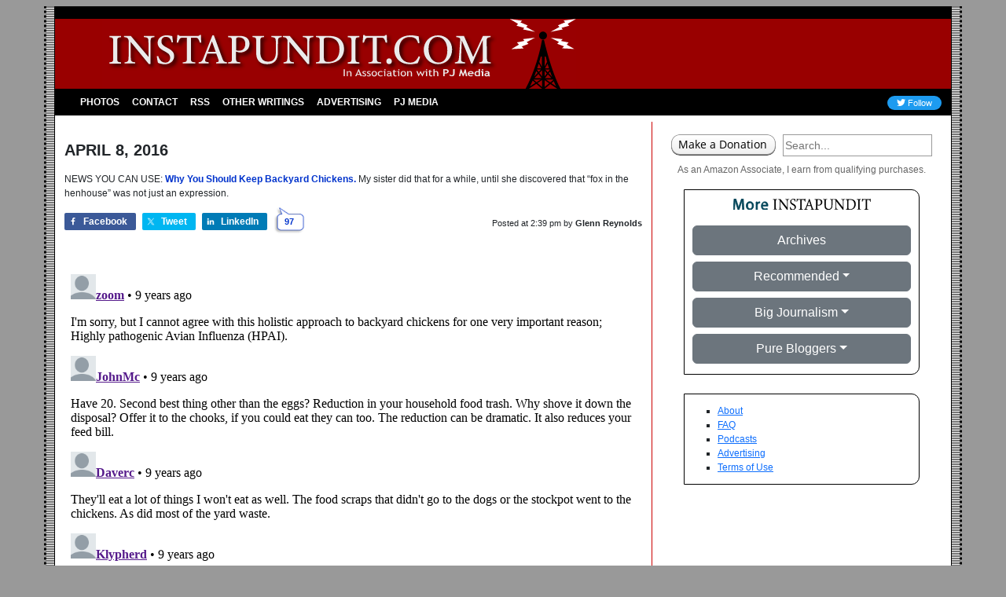

--- FILE ---
content_type: text/html; charset=utf-8
request_url: https://disqus.com/embed/comments/?base=default&f=pj-instapundit&t_i=1-230970&t_u=https%3A%2F%2Finstapundit.com%2F230970%2F&t_e=NEWS%20YOU%20CAN%20USE%3A%20%20Why%20You%20Should%20Keep%20Backyard%20Chickens.%20%20My%20sister%20did%20that%20for%20a%20while%2C%20until%20she...&t_d=Instapundit%20%C2%BB%20Blog%20Archive%20%C2%BB%20NEWS%20YOU%20CAN%20USE%3A%20Why%20You%20Should%20Keep%20Backyard%20Chickens.%20My%20sister%20did%20that%20for%20a%20while%2C%20until%20she%E2%80%A6&t_t=NEWS%20YOU%20CAN%20USE%3A%20%20Why%20You%20Should%20Keep%20Backyard%20Chickens.%20%20My%20sister%20did%20that%20for%20a%20while%2C%20until%20she...&t_c&s_o=default
body_size: 9876
content:
<!DOCTYPE html>

<html lang="en" dir="ltr" class="not-supported type-">

<head>
    <title>Disqus Comments</title>

    
    <meta name="viewport" content="width=device-width, initial-scale=1, maximum-scale=1, user-scalable=no">
    <meta http-equiv="X-UA-Compatible" content="IE=edge"/>

    <style>
        .alert--warning {
            border-radius: 3px;
            padding: 10px 15px;
            margin-bottom: 10px;
            background-color: #FFE070;
            color: #A47703;
        }

        .alert--warning a,
        .alert--warning a:hover,
        .alert--warning strong {
            color: #A47703;
            font-weight: bold;
        }

        .alert--error p,
        .alert--warning p {
            margin-top: 5px;
            margin-bottom: 5px;
        }
        
        </style>
    
    <style>
        
        html, body {
            overflow-y: auto;
            height: 100%;
        }
        

        #error {
            display: none;
        }

        .clearfix:after {
            content: "";
            display: block;
            height: 0;
            clear: both;
            visibility: hidden;
        }

        
    </style>

</head>
<body>
    

    
    <div id="error" class="alert--error">
        <p>We were unable to load Disqus. If you are a moderator please see our <a href="https://docs.disqus.com/help/83/"> troubleshooting guide</a>. </p>
    </div>

    
    <script type="text/json" id="disqus-forumData">{"session":{"canModerate":false,"audienceSyncVerified":false,"canReply":true,"mustVerify":false,"recaptchaPublicKey":"6LfHFZceAAAAAIuuLSZamKv3WEAGGTgqB_E7G7f3","mustVerifyEmail":false},"forum":{"aetBannerConfirmation":null,"founder":"385087167","twitterName":null,"commentsLinkOne":"1","guidelines":null,"disableDisqusBrandingOnPolls":false,"commentsLinkZero":"0","disableDisqusBranding":true,"id":"pj-instapundit","createdAt":"2016-05-10T14:31:43.109445","category":"News","aetBannerEnabled":false,"aetBannerTitle":null,"raw_guidelines":null,"initialCommentCount":null,"votingType":null,"daysUnapproveNewUsers":2,"installCompleted":true,"moderatorBadgeText":"","commentPolicyText":null,"aetEnabled":false,"channel":null,"sort":2,"description":null,"organizationHasBadges":true,"newPolicy":true,"raw_description":null,"customFont":null,"language":"en","adsReviewStatus":1,"commentsPlaceholderTextEmpty":null,"daysAlive":0,"forumCategory":{"date_added":"2016-01-28T01:54:31","id":7,"name":"News"},"linkColor":null,"colorScheme":"light","pk":"4235850","commentsPlaceholderTextPopulated":null,"permissions":{},"commentPolicyLink":null,"aetBannerDescription":null,"favicon":{"permalink":"https://disqus.com/api/forums/favicons/pj-instapundit.jpg","cache":"//a.disquscdn.com/1768293611/images/favicon-default.png"},"name":"Instapundit","commentsLinkMultiple":"{num}","settings":{"threadRatingsEnabled":false,"adsDRNativeEnabled":false,"behindClickEnabled":false,"disable3rdPartyTrackers":true,"adsVideoEnabled":false,"adsProductVideoEnabled":false,"adsPositionBottomEnabled":false,"ssoRequired":false,"contextualAiPollsEnabled":false,"unapproveLinks":false,"adsPositionRecommendationsEnabled":false,"adsEnabled":false,"adsProductLinksThumbnailsEnabled":false,"hasCustomAvatar":false,"organicDiscoveryEnabled":false,"adsProductDisplayEnabled":false,"adsProductLinksEnabled":false,"audienceSyncEnabled":false,"threadReactionsEnabled":false,"linkAffiliationEnabled":false,"adsPositionAiPollsEnabled":false,"disableSocialShare":false,"adsPositionTopEnabled":false,"adsProductStoriesEnabled":false,"sidebarEnabled":false,"adultContent":false,"allowAnonVotes":false,"gifPickerEnabled":true,"mustVerify":true,"badgesEnabled":false,"mustVerifyEmail":true,"allowAnonPost":false,"unapproveNewUsersEnabled":false,"mediaembedEnabled":true,"aiPollsEnabled":false,"userIdentityDisabled":true,"adsPositionPollEnabled":false,"discoveryLocked":false,"validateAllPosts":false,"adsSettingsLocked":false,"isVIP":false,"adsPositionInthreadEnabled":false},"organizationId":1166138,"typeface":"sans-serif","url":"https://instapundit.com","daysThreadAlive":0,"avatar":{"small":{"permalink":"https://disqus.com/api/forums/avatars/pj-instapundit.jpg?size=32","cache":"//a.disquscdn.com/1768293611/images/noavatar32.png"},"large":{"permalink":"https://disqus.com/api/forums/avatars/pj-instapundit.jpg?size=92","cache":"//a.disquscdn.com/1768293611/images/noavatar92.png"}},"signedUrl":"https://disq.us/?url=https%3A%2F%2Finstapundit.com&key=1NQLM-6QkByvThUNSTw5Nw"}}</script>

    <div id="postCompatContainer"><div class="comment__wrapper"><div class="comment__name clearfix"><img class="comment__avatar" src="//a.disquscdn.com/1768293611/images/noavatar92.png" width="32" height="32" /><strong><a href="">zoom</a></strong> &bull; 9 years ago
        </div><div class="comment__content"><p>I'm sorry, but I cannot agree with this holistic approach to backyard chickens for one very important reason; Highly pathogenic Avian Influenza (HPAI).</p></div></div><div class="comment__wrapper"><div class="comment__name clearfix"><img class="comment__avatar" src="//a.disquscdn.com/1768293611/images/noavatar92.png" width="32" height="32" /><strong><a href="">JohnMc</a></strong> &bull; 9 years ago
        </div><div class="comment__content"><p>Have 20. Second best thing other than the eggs? Reduction in your household food  trash. Why shove it down the disposal? Offer it to the chooks, if you could eat they can too. The reduction can be dramatic. It also reduces your feed bill.</p></div></div><div class="comment__wrapper"><div class="comment__name clearfix"><img class="comment__avatar" src="//a.disquscdn.com/1768293611/images/noavatar92.png" width="32" height="32" /><strong><a href="">Daverc</a></strong> &bull; 9 years ago
        </div><div class="comment__content"><p>They'll eat a lot of things I won't eat as well. The food scraps that didn't go to the dogs or the stockpot went to the chickens. As did most of the yard waste.</p></div></div><div class="comment__wrapper"><div class="comment__name clearfix"><img class="comment__avatar" src="//a.disquscdn.com/1768293611/images/noavatar92.png" width="32" height="32" /><strong><a href="">Klypherd</a></strong> &bull; 9 years ago
        </div><div class="comment__content"><p>We have the best of both worlds. We live in southern Lancaster Co. Pa. AKA Amish land. We can buy fresh free range eggs from any of a half dozen road side stands for about half of the grocery store price. Works for fruits and vegetables too.</p></div></div><div class="comment__wrapper"><div class="comment__name clearfix"><img class="comment__avatar" src="//a.disquscdn.com/1768293611/images/noavatar92.png" width="32" height="32" /><strong><a href="">jpdemille</a></strong> &bull; 9 years ago
        </div><div class="comment__content"><p>Foxes aren't the only predators to worry about.  Surprisingly, some dogs will kill an entire chicken flock, and not just because the dogs might be peckish at the time.</p><p>If you do want to raise and keep chickens at home, you must be vigilant against all possible predators (including buzzards if you have any living nearby).</p></div></div><div class="comment__wrapper"><div class="comment__name clearfix"><img class="comment__avatar" src="//a.disquscdn.com/1768293611/images/noavatar92.png" width="32" height="32" /><strong><a href="">Daverc</a></strong> &bull; 9 years ago
        </div><div class="comment__content"><p>That tends to be surprising to the dogs' owners, not to anybody else. Dogs will kill until there's nothing left, just for the heck of it (to be fair, a number of breeds have been bred to do that). A pack of lovable city dogs would go out at night and devastate a sheep herd owned by a friend of mine.</p></div></div><div class="comment__wrapper"><div class="comment__name clearfix"><img class="comment__avatar" src="//a.disquscdn.com/1768293611/images/noavatar92.png" width="32" height="32" /><strong><a href="">Isolden</a></strong> &bull; 9 years ago
        </div><div class="comment__content"><p>We have had chickens for about 3-4 years and they are very pleasant. We keep them as pets and consider the eggs a benefit. I have not noticed an uptick in rats or mice, but we have a cat who is a ratter and 2 dogs. We did have a mink problem (we live next to a swamp) and lost all but one of our chickens. We rehomed about 22 older layers that were being craiglisted for meat birds because they did not lay as much in their advanced age. They are happy now with us and we get 8-12 eggs per day depending on the season. We let them wander all over the yard and they are wonderful to watch. The eggs are great for eating and for pastry and baking. I'd recommend having chickens to one and all if you can keep them. I will say, we also have 2 geese, and they are loud and a little aggressive, so I would not recommend them.</p></div></div><div class="comment__wrapper"><div class="comment__name clearfix"><img class="comment__avatar" src="//a.disquscdn.com/1768293611/images/noavatar92.png" width="32" height="32" /><strong><a href="">JohnMc</a></strong> &bull; 9 years ago
        </div><div class="comment__content"><p>You can forget the Orkin man too. Chickens are excellent insect eliminators.</p></div></div><div class="comment__wrapper"><div class="comment__name clearfix"><img class="comment__avatar" src="//a.disquscdn.com/1768293611/images/noavatar92.png" width="32" height="32" /><strong><a href="">Mkelley1000</a></strong> &bull; 9 years ago
        </div><div class="comment__content"><p>One of my friends started raising chickens, so I sent him this link:</p><p><a href="https://disq.us/url?url=https%3A%2F%2Fwww.youtube.com%2Fwatch%3Fv%3DLrTBSLesW7I%3AQQGTYCMiM6MU33hInhvMhNcBoYc&amp;cuid=4235850" rel="nofollow noopener" target="_blank" title="https://www.youtube.com/watch?v=LrTBSLesW7I">https://www.youtube.com/wat...</a></p></div></div><div class="comment__wrapper"><div class="comment__name clearfix"><img class="comment__avatar" src="//a.disquscdn.com/1768293611/images/noavatar92.png" width="32" height="32" /><strong><a href="">RancherJack</a></strong> &bull; 9 years ago
        </div><div class="comment__content"><p>Your own chickens is a great first step. Only the truly committed upgrade to cows. And by committed I mean ..</p></div></div><div class="comment__wrapper"><div class="comment__name clearfix"><img class="comment__avatar" src="//a.disquscdn.com/1768293611/images/noavatar92.png" width="32" height="32" /><strong><a href="">Daverc</a></strong> &bull; 9 years ago
        </div><div class="comment__content"><p>Our host linked a PM article about raising livestock a few months back.</p><p>Yeah, chickens are a gateway livestock. Then come sheep. Know the warning signs--this could happen to a household near you. Early intervention is still the best strategy.</p></div></div><div class="comment__wrapper"><div class="comment__name clearfix"><img class="comment__avatar" src="//a.disquscdn.com/1768293611/images/noavatar92.png" width="32" height="32" /><strong><a href="">MT Geoff</a></strong> &bull; 9 years ago
        </div><div class="comment__content"><p>Well, among other things, having more than a quarter-acre lot...</p></div></div><div class="comment__wrapper"><div class="comment__name clearfix"><img class="comment__avatar" src="//a.disquscdn.com/1768293611/images/noavatar92.png" width="32" height="32" /><strong><a href="">FormerlySgt.Mom</a></strong> &bull; 9 years ago
        </div><div class="comment__content"><p>We started keeping three chickens late last year - we are allowed in our suburb; three chickens and one rooster are allowed by city code. The rooster is noisy - but the person he most annoys is me. The girls are rather quiet. One of the neighbors rather likes watching them, as she grew up in the country. The other has four NOISY basset hounds, so he has nothing to complain of.</p><p>Really, not that much of a problem. The coop is sturdy, set on concrete pavers, and their food is kept in aluminium trash cans.</p></div></div><div class="comment__wrapper"><div class="comment__name clearfix"><img class="comment__avatar" src="//a.disquscdn.com/1768293611/images/noavatar92.png" width="32" height="32" /><strong><a href="">Countertop</a></strong> &bull; 9 years ago
        </div><div class="comment__content"><p>This idiot says "There is no reason every family in this country that can run a flock of chickens in their backyard should not."</p><p>Well here are a few: zoonotic diseases.  Where do they raise backyard chickens?  Not in modern countries, but the slums of India, China and other 3 world countries.  And what's the results.  The close proximity of lots of urban dwellers to urban chickens leads to the development of many of the most dangerous diseases facing humans. <br>There is a reason that livestock operations (call them evil factory farms if you will, but humanity would be better off if you then just stopped eating) are bio-secure.  To reduce the chances of diseases developing and spreading.</p><p>Here's another.  Efficiency.  Sure, your little hobby chicken isn't going to impact society too much. But just remember it's a hobby, not a vocation (I'm fascinated by how many Poli Sci and English literature majors praise backyard chickens but poultry science types, veterinarians, etc. don't.  Hmm, who might know better).  And terribly inefficient if your not infected with what the SJW like to call white privilege.  Again; this is a hobby for well to do hipsters (who generally deserve a punch in the mouth) not a way to feed the starving.  And the vegans get nothing correct.</p></div></div><div class="comment__wrapper"><div class="comment__name clearfix"><img class="comment__avatar" src="//a.disquscdn.com/1768293611/images/noavatar92.png" width="32" height="32" /><strong><a href="">brobro</a></strong> &bull; 9 years ago
        </div><div class="comment__content"><p>what a crock...evidently, based on comments, a fair number of folks in the USA have chickens running about.  And, I have not seen any surveys on how many vets raise chicken.  I guess you know just so much more than I do.</p></div></div><div class="comment__wrapper"><div class="comment__name clearfix"><img class="comment__avatar" src="//a.disquscdn.com/1768293611/images/noavatar92.png" width="32" height="32" /><strong><a href="">W.A. Jones</a></strong> &bull; 9 years ago
        </div><div class="comment__content"><p>Yes, there are too many dang well-to-so hipsters here in rural Mississippi, myself included.</p><p>After I feed the chickens, I head over to Starbucks with Bubba and Earl. They liked their coffee on ice, you know.</p></div></div><div class="comment__wrapper"><div class="comment__name clearfix"><img class="comment__avatar" src="//a.disquscdn.com/1768293611/images/noavatar92.png" width="32" height="32" /><strong><a href="">BobGnat</a></strong> &bull; 9 years ago
        </div><div class="comment__content"><p>Different strokes for different folks.  Not too many diseases spread by chickens to humans other than those dealt with by normal sanitation like hand washing.</p><p><a href="http://disq.us/url?url=http%3A%2F%2Fwww.idph.state.il.us%2Fhealth%2Finfect%2FPoultry.htm%3AE4InwrXLqURxVDIemaXqz1a2QLo&amp;cuid=4235850" rel="nofollow noopener" target="_blank" title="http://www.idph.state.il.us/health/infect/Poultry.htm">http://www.idph.state.il.us...</a></p><p>We do share bedbugs as a parasite but bedbugs do not spread any disease (yet).</p></div></div><div class="comment__wrapper"><div class="comment__name clearfix"><img class="comment__avatar" src="//a.disquscdn.com/1768293611/images/noavatar92.png" width="32" height="32" /><strong><a href="">Mattrex</a></strong> &bull; 9 years ago
        </div><div class="comment__content"><p>A few years back when I lived in a house in a sleepy suburban neighborhood, my next-door neighbor set up a backyard chicken coop. I don't know if the local HOA had any regulations prohibiting chickens (I was renting, not the owner), and I never tattled.</p><p>But boy howdy, in all the years I was living there, that was the only time one of my neighbors ever did anything that made me legitimately angry. Chickens are loud and they never. stop. clucking. Sunup to sundown, cluck cluck cluck cluck cluck cluck. You'd think they would get tired, they'd want to pause to take a drink of water or something, but no. This lasted months until they got tired of having chickens or someone else called the HOA on them--they eventually disappeared, and peace and quiet once again returned to the neighborhood.</p></div></div><div class="comment__wrapper"><div class="comment__name clearfix"><img class="comment__avatar" src="//a.disquscdn.com/1768293611/images/noavatar92.png" width="32" height="32" /><strong><a href="">W.A. Jones</a></strong> &bull; 9 years ago
        </div><div class="comment__content"><p>Fifty-plus comments about backyard chickens...is there hope for the world after all or is it just Friday?</p></div></div><div class="comment__wrapper"><div class="comment__name clearfix"><img class="comment__avatar" src="//a.disquscdn.com/1768293611/images/noavatar92.png" width="32" height="32" /><strong><a href="">BobGnat</a></strong> &bull; 9 years ago
        </div><div class="comment__content"><p>Lots of pros and cons to consider.  And they taste like chicken !</p></div></div><div class="comment__wrapper"><div class="comment__name clearfix"><img class="comment__avatar" src="//a.disquscdn.com/1768293611/images/noavatar92.png" width="32" height="32" /><strong><a href="">MT Geoff</a></strong> &bull; 9 years ago
        </div><div class="comment__content"><p>Do the pros taste like chicken or do the cons taste like chicken?<br>One of my favorite commercials about chicken was in Mother Nature's voice: "Why do you think I made so many things taste like chicken?"<br>BTW, Nile Perch tastes a lot like chicken.</p></div></div><div class="comment__wrapper"><div class="comment__name clearfix"><img class="comment__avatar" src="//a.disquscdn.com/1768293611/images/noavatar92.png" width="32" height="32" /><strong><a href="">Daverc</a></strong> &bull; 9 years ago
        </div><div class="comment__content"><p>Pros taste like chicken and amateurs taste like tuna?</p></div></div><div class="comment__wrapper"><div class="comment__name clearfix"><img class="comment__avatar" src="//a.disquscdn.com/1768293611/images/noavatar92.png" width="32" height="32" /><strong><a href="">Brett Bellmore</a></strong> &bull; 9 years ago
        </div><div class="comment__content"><p>You don't have to convince me I should own backyard chickens. You need to convince the local government, though, which prohibits them.</p></div></div><div class="comment__wrapper"><div class="comment__name clearfix"><img class="comment__avatar" src="//a.disquscdn.com/1768293611/images/noavatar92.png" width="32" height="32" /><strong><a href="">fancylad</a></strong> &bull; 9 years ago
        </div><div class="comment__content"><p>I've three hens for two years now, and get about two eggs a day from them (less in winter).</p><p>Pros:<br>-They poop less than the dog<br>-the yolks are far tastier, smoother and creamier than store bought, the whites less runny<br>-there's something relaxing and cathartic about watching them peck around the yard</p><p>Cons:<br>-They're raccoon and coyote magnets, they need a secure coop for the night<br>-If you're going on a trip, you can't just pop them in the backseat like the dog</p><p>Somebody mentioned an increase in rats and mice, I haven't seen any. Also I'm about as worried over them contracting avian flu, as my dog getting rabies.</p><p>A lot of people here in the comments think backyard chickens are about having a large farm flock, it's not. You're not a organic egg producer, you're not raising them for slaughter, it's about getting a dozen tasty eggs a week, and a little entertainment.</p></div></div><div class="comment__wrapper"><div class="comment__name clearfix"><img class="comment__avatar" src="//a.disquscdn.com/1768293611/images/noavatar92.png" width="32" height="32" /><strong><a href="">Anchorman</a></strong> &bull; 9 years ago
        </div><div class="comment__content"><p>Also very informative!</p><p>It's articles, like this, and the comments that drew me to this site years ago.</p></div></div><div class="comment__wrapper"><div class="comment__name clearfix"><img class="comment__avatar" src="//a.disquscdn.com/1768293611/images/noavatar92.png" width="32" height="32" /><strong><a href="">Jack71</a></strong> &bull; 9 years ago
        </div><div class="comment__content"><p>What is interesting is they extreme regulations for chickens, but for dogs and cats? None.</p><p>I can have 12 cats with no intrusive regulations. 10 chickens? Fees and inspections and regulations and taxes and fines and bureaucracy.</p></div></div><div class="comment__wrapper"><div class="comment__name clearfix"><img class="comment__avatar" src="//a.disquscdn.com/1768293611/images/noavatar92.png" width="32" height="32" /><strong><a href="">petetheelder</a></strong> &bull; 9 years ago
        </div><div class="comment__content"><p>Depends where you live.  Our city has laws restricting the total number of cats and dogs you can have on your property and my HOA is even stricter.  The HOA doesn't enforce that without complaints though.</p></div></div><div class="comment__wrapper"><div class="comment__name clearfix"><img class="comment__avatar" src="//a.disquscdn.com/1768293611/images/noavatar92.png" width="32" height="32" /><strong><a href="">Daverc</a></strong> &bull; 9 years ago
        </div><div class="comment__content"><p>We have "cat lady" laws around here--I think people are only allowed three or so.</p><p>Umm. Three cats. Not three cat ladies.</p></div></div><div class="comment__wrapper"><div class="comment__name clearfix"><img class="comment__avatar" src="//a.disquscdn.com/1768293611/images/noavatar92.png" width="32" height="32" /><strong><a href="">aet2u</a></strong> &bull; 9 years ago
        </div><div class="comment__content"><p>Can't get passed this line..."For one, urban chickens are far less annoying and far more useful than your neighbors pack of dogs."  My pack of dogs bring me great joy and they are much better than freakn' ADT or other security systems - chickens sh*t everywhere - and your neighbors won't like it all over their cars or pool decks...and don't get me started about roosters who like to chase and flog people....keep them in the country where they belong.</p></div></div><div class="comment__wrapper"><div class="comment__name clearfix"><img class="comment__avatar" src="//a.disquscdn.com/1768293611/images/noavatar92.png" width="32" height="32" /><strong><a href="">VinceVega</a></strong> &bull; 9 years ago
        </div><div class="comment__content"><p>Most municipalities that allow backyard chickens do not allow roosters.  If you do live in a municipality that allows roosters you are living in libtard hell and need to move.</p></div></div><div class="comment__wrapper"><div class="comment__name clearfix"><img class="comment__avatar" src="//a.disquscdn.com/1768293611/images/noavatar92.png" width="32" height="32" /><strong><a href="">Beth Donovan</a></strong> &bull; 9 years ago
        </div><div class="comment__content"><p>Chickens eat a lot of bugs and lots of little snakes.  We had problems with coyotes, opossums and raccoon killing them and eating them.</p><p>I will get more, after I make our chicken coop more critter proof - maybe next year.  Chickens are endlessly entertaining, and their eggs are wonderful.</p><p>And living on 80 acres in a rural area in Kansas means we don't have to put up with any bureaucracy being stupid.</p></div></div><div class="comment__wrapper"><div class="comment__name clearfix"><img class="comment__avatar" src="//a.disquscdn.com/1768293611/images/noavatar92.png" width="32" height="32" /><strong><a href="">Buck Converter</a></strong> &bull; 9 years ago
        </div><div class="comment__content"><p>I have chickens for much the same reason, but we live in an area with a ton of ticks and use the chickens for tick control. We're on about 5 acres in an ex-urban development. I've not had much trouble with raccoons or possums simply because nobody likes them in our development and they get treated as target practice since they bother the dogs as well as the chickens.</p></div></div><div class="comment__wrapper"><div class="comment__name clearfix"><img class="comment__avatar" src="//a.disquscdn.com/1768293611/images/noavatar92.png" width="32" height="32" /><strong><a href="">BobGnat</a></strong> &bull; 9 years ago
        </div><div class="comment__content"><p>Ticks &amp; bedbugs like the chickens too ! It's a war out there, you know.</p></div></div><div class="comment__wrapper"><div class="comment__name clearfix"><img class="comment__avatar" src="//a.disquscdn.com/1768293611/images/noavatar92.png" width="32" height="32" /><strong><a href="">Evi L. Bloggerlady</a></strong> &bull; 9 years ago
        </div><div class="comment__content"><p>With a larger yard you should try guinea hens.  They are more insect oriented and are perfect for tick control, they are self sufficient (more than chickens) and will roost in trees often if they don't make it back to the hen house.</p></div></div><div class="comment__wrapper"><div class="comment__name clearfix"><img class="comment__avatar" src="//a.disquscdn.com/1768293611/images/noavatar92.png" width="32" height="32" /><strong><a href="">Isolden</a></strong> &bull; 9 years ago
        </div><div class="comment__content"><p>We had 6 guineas for that reason, tick control. Boy were they loud, not just in the morning, but all day. Would always get stuck on the roof of the henhouse. Finally we rehomed them, I was relieved. I would not get them again unless we had at least 10 acres.</p></div></div><div class="comment__wrapper"><div class="comment__name clearfix"><img class="comment__avatar" src="//a.disquscdn.com/1768293611/images/noavatar92.png" width="32" height="32" /><strong><a href="">OldSchoolConsrvtive</a></strong> &bull; 9 years ago
        </div><div class="comment__content"><p>Guineas are also the best darn watchdogs of the fowls, except for geese, and I would never keep geese.</p></div></div><div class="comment__wrapper"><div class="comment__name clearfix"><img class="comment__avatar" src="//a.disquscdn.com/1768293611/images/noavatar92.png" width="32" height="32" /><strong><a href="">Daverc</a></strong> &bull; 9 years ago
        </div><div class="comment__content"><p>We had two. Dumber than chickens. I've heard that they can be mean, but ours were kind of sweet. Massive amounts of poop.</p></div></div><div class="comment__wrapper"><div class="comment__name clearfix"><img class="comment__avatar" src="//a.disquscdn.com/1768293611/images/noavatar92.png" width="32" height="32" /><strong><a href="">RancherJack</a></strong> &bull; 9 years ago
        </div><div class="comment__content"><p>Like "--" though a goose is a startlingly accurate phrase, isn't it?</p></div></div><div class="comment__wrapper"><div class="comment__name clearfix"><img class="comment__avatar" src="//a.disquscdn.com/1768293611/images/noavatar92.png" width="32" height="32" /><strong><a href="">Daverc</a></strong> &bull; 9 years ago
        </div><div class="comment__content"><p>Oh, yeah. And that was just two of them. A flock of Canadian geese can turn a parking lot into a skating rink in no time at all.</p></div></div><div class="comment__wrapper"><div class="comment__name clearfix"><img class="comment__avatar" src="//a.disquscdn.com/1768293611/images/noavatar92.png" width="32" height="32" /><strong><a href="">Beth Donovan</a></strong> &bull; 9 years ago
        </div><div class="comment__content"><p>I have a dozen guinea fowl, and they are wonderful bug eliminators.  They are also endlessly entertaining.</p></div></div><div class="comment__wrapper"><div class="comment__name clearfix"><img class="comment__avatar" src="//a.disquscdn.com/1768293611/images/noavatar92.png" width="32" height="32" /><strong><a href="">Observerx</a></strong> &bull; 9 years ago
        </div><div class="comment__content"><p>And your neighbors will appreciate the rats and mice that come with chicken coops...</p></div></div><div class="comment__wrapper"><div class="comment__name clearfix"><img class="comment__avatar" src="//a.disquscdn.com/1768293611/images/noavatar92.png" width="32" height="32" /><strong><a href="">Southern Man</a></strong> &bull; 9 years ago
        </div><div class="comment__content"><p>LOL. Any mouse seen by our chickens had minutes to live, at best. I don't even want to think about how many mice I ate growing up, in the form of eggs.</p></div></div><div class="comment__wrapper"><div class="comment__name clearfix"><img class="comment__avatar" src="//a.disquscdn.com/1768293611/images/noavatar92.png" width="32" height="32" /><strong><a href="">Beth Donovan</a></strong> &bull; 9 years ago
        </div><div class="comment__content"><p>The rats and mice show up if the grain is not kept in a rodent-proof container.  We use metal trashcans.</p><p>We have cats who kill rodents.  It's a whole circle of life thing.</p></div></div><div class="comment__wrapper"><div class="comment__name clearfix"><img class="comment__avatar" src="//a.disquscdn.com/1768293611/images/noavatar92.png" width="32" height="32" /><strong><a href="">airforce6820</a></strong> &bull; 9 years ago
        </div><div class="comment__content"><p>I raised chickens when I was a kid.  If I was faced with a choice of raising them again or having my eyes gouged out with a red-hot poker, I'd have to think about it.</p></div></div><div class="comment__wrapper"><div class="comment__name clearfix"><img class="comment__avatar" src="//a.disquscdn.com/1768293611/images/noavatar92.png" width="32" height="32" /><strong><a href="">Brett Bellmore</a></strong> &bull; 9 years ago
        </div><div class="comment__content"><p>Yeah, I took care of my neighbor's chickens for entirely too little money. They can be nasty beasts. But they're tasty, so I forgive them.</p></div></div><div class="comment__wrapper"><div class="comment__name clearfix"><img class="comment__avatar" src="//a.disquscdn.com/1768293611/images/noavatar92.png" width="32" height="32" /><strong><a href="">wave pilot</a></strong> &bull; 9 years ago
        </div><div class="comment__content"><p>I've raised meat chickens commercially (free-range style -- a thousand a year) that were a real hit with the local university types who thought my chickens had better karma than factory meat.  And it truth, the meat was exceptionally good, but the prices I was charging in the local farmers market almost embarrassed me.  Almost.  Buyer and seller were happy.  Chickens too.</p></div></div><div class="comment__wrapper"><div class="comment__name clearfix"><img class="comment__avatar" src="//a.disquscdn.com/1768293611/images/noavatar92.png" width="32" height="32" /><strong><a href="">BobGnat</a></strong> &bull; 9 years ago
        </div><div class="comment__content"><p>I would not start now since Avian Flu virus is pretty much all over the US &amp; Canada being spread by native &amp; introduced wild birds.    Multi-millions had to be killed last year and no reason to believe it has gone away.</p></div></div><div class="comment__wrapper"><div class="comment__name clearfix"><img class="comment__avatar" src="//a.disquscdn.com/1768293611/images/noavatar92.png" width="32" height="32" /><strong><a href="">seho</a></strong> &bull; 9 years ago
        </div><div class="comment__content"><p>If you're not raising them in industrial lots, nor directly adjacent to same, you shouldn't have much trouble. Doesn't help if you're in a suburb, as opposed to 40 acres backed up against state forest and a half mile from the road.</p></div></div><div class="comment__wrapper"><div class="comment__name clearfix"><img class="comment__avatar" src="//a.disquscdn.com/1768293611/images/noavatar92.png" width="32" height="32" /><strong><a href="">Daverc</a></strong> &bull; 9 years ago
        </div><div class="comment__content"><p>We had chickens in our backyard. We had a big backyard, and kept them in basically a dogpen that we would move from spot to spot every week to keep them from killing the grass (we'd let them out into the yard most afternoons after we got home--they'd usually go back inside at night). They smell. They're expensive to keep--you aren't going to save any money on eggs or meat. They're a bit noisy. Slaughtering the chickens is a nasty job and attracts every yellowjacket within a mile.</p><p>Oh. We had our yard fenced. We had to raise the fence--it turns out that a German Shepherd can clear a six foot fence pretty easily. I think we lost more chickens to dogs than to other varmints.</p><p>There's a huge difference in the texture and color of the eggs, but I don't remember that much difference in their taste. Maybe it'd be more pronounced with poached eggs, but I didn't eat many cooked that way.</p><p>Oh. They need supplements--eggs take a lot of calcium.</p></div></div><div class="comment__wrapper"><div class="comment__name clearfix"><img class="comment__avatar" src="//a.disquscdn.com/1768293611/images/noavatar92.png" width="32" height="32" /><strong><a href="">Anchorman</a></strong> &bull; 9 years ago
        </div><div class="comment__content"><p>Informative.  Thanks!</p></div></div></div>


    <div id="fixed-content"></div>

    
        <script type="text/javascript">
          var embedv2assets = window.document.createElement('script');
          embedv2assets.src = 'https://c.disquscdn.com/embedv2/latest/embedv2.js';
          embedv2assets.async = true;

          window.document.body.appendChild(embedv2assets);
        </script>
    



    
</body>
</html>
